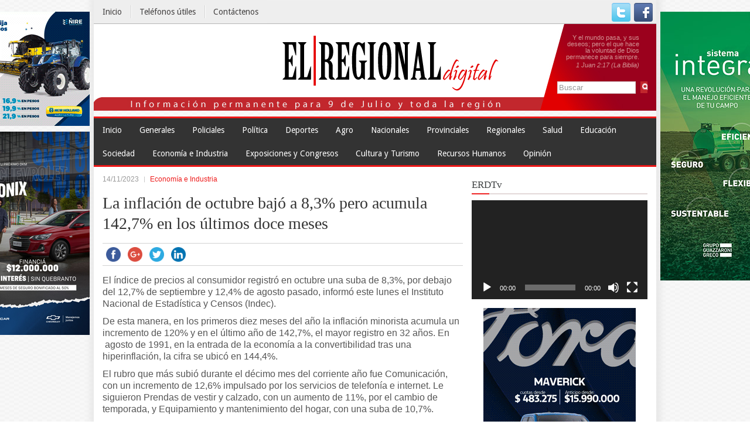

--- FILE ---
content_type: text/html; charset=UTF-8
request_url: https://elregionaldigital.com.ar/la-inflacion-de-octubre-bajo-a-83-pero-acumula-1427-en-los-ultimos-doce-meses/
body_size: 13322
content:
<!DOCTYPE html>
<html xmlns="http://www.w3.org/1999/xhtml" lang="es" prefix="og: http://ogp.me/ns#">
<head profile="http://gmpg.org/xfn/11">

<script type="text/javascript">

  var _gaq = _gaq || [];
  _gaq.push(['_setAccount', 'UA-49854267-1']);
  _gaq.push(['_trackPageview']);

  (function() {
    var ga = document.createElement('script'); ga.type = 'text/javascript'; ga.async = true;
    ga.src = ('https:' == document.location.protocol ? 'https://ssl' : 'http://www') + '.google-analytics.com/ga.js';
    var s = document.getElementsByTagName('script')[0]; s.parentNode.insertBefore(ga, s);
  })();

</script>


<script
        src="https://code.jquery.com/jquery-1.12.4.min.js"
        integrity="sha256-ZosEbRLbNQzLpnKIkEdrPv7lOy9C27hHQ+Xp8a4MxAQ="
        crossorigin="anonymous"></script>

<script src="http://elregionaldigital.com.ar/wp-content/themes/diariodgtl/js/publis_mail.js" type="text/javascript"></script>
    <script src="http://elregionaldigital.com.ar/wp-content/themes/diariodgtl/js/jquery.validate.js" type="text/javascript"></script>
    <script src="http://elregionaldigital.com.ar/wp-content/themes/diariodgtl/js/validate_form.js" type="text/javascript"></script>







<meta http-equiv="Content-Type" content="text/html; charset=UTF-8" />
<!--<title></title>-->


<meta property="og:description" content="Información Permanente para 9 de Julio y toda la Región"/>


<meta name="viewport" content="width=device-width, initial-scale=1.0"/>
<link rel="stylesheet" href="https://elregionaldigital.com.ar/wp-content/themes/diariodgtl/lib/css/reset.css" type="text/css" media="screen, projection" />
<link rel="stylesheet" href="https://elregionaldigital.com.ar/wp-content/themes/diariodgtl/lib/css/defaults.css" type="text/css" media="screen, projection" />
<link href='http://fonts.googleapis.com/css?family=Droid+Sans:400,700' rel='stylesheet' type='text/css'/>
<script type='text/javascript' src='http://elregionaldigital.com.ar/wp-content/themes/diariodgtl/lib/js/crawler.js?ver=3.8.1'></script>
<!--[if lt IE 8]><link rel="stylesheet" href="https://elregionaldigital.com.ar/wp-content/themes/diariodgtl/lib/css/ie.css" type="text/css" media="screen, projection" /><![endif]-->





<link rel="stylesheet" href="https://elregionaldigital.com.ar/wp-content/themes/diariodgtl/style.css" type="text/css" media="screen, projection" />


<title>La inflación de octubre bajó a 8,3% pero acumula 142,7% en los últimos doce meses &#8211; El Regional Digital</title>
<link rel='dns-prefetch' href='//ws.sharethis.com' />
<link rel='dns-prefetch' href='//fonts.googleapis.com' />
<link rel='dns-prefetch' href='//s.w.org' />
<link rel="alternate" type="application/rss+xml" title="El Regional Digital &raquo; La inflación de octubre bajó a 8,3% pero acumula 142,7% en los últimos doce meses RSS de los comentarios" href="https://elregionaldigital.com.ar/la-inflacion-de-octubre-bajo-a-83-pero-acumula-1427-en-los-ultimos-doce-meses/feed/" />
		<script type="text/javascript">
			window._wpemojiSettings = {"baseUrl":"https:\/\/s.w.org\/images\/core\/emoji\/11\/72x72\/","ext":".png","svgUrl":"https:\/\/s.w.org\/images\/core\/emoji\/11\/svg\/","svgExt":".svg","source":{"concatemoji":"https:\/\/elregionaldigital.com.ar\/wp-includes\/js\/wp-emoji-release.min.js?ver=4.9.26"}};
			!function(e,a,t){var n,r,o,i=a.createElement("canvas"),p=i.getContext&&i.getContext("2d");function s(e,t){var a=String.fromCharCode;p.clearRect(0,0,i.width,i.height),p.fillText(a.apply(this,e),0,0);e=i.toDataURL();return p.clearRect(0,0,i.width,i.height),p.fillText(a.apply(this,t),0,0),e===i.toDataURL()}function c(e){var t=a.createElement("script");t.src=e,t.defer=t.type="text/javascript",a.getElementsByTagName("head")[0].appendChild(t)}for(o=Array("flag","emoji"),t.supports={everything:!0,everythingExceptFlag:!0},r=0;r<o.length;r++)t.supports[o[r]]=function(e){if(!p||!p.fillText)return!1;switch(p.textBaseline="top",p.font="600 32px Arial",e){case"flag":return s([55356,56826,55356,56819],[55356,56826,8203,55356,56819])?!1:!s([55356,57332,56128,56423,56128,56418,56128,56421,56128,56430,56128,56423,56128,56447],[55356,57332,8203,56128,56423,8203,56128,56418,8203,56128,56421,8203,56128,56430,8203,56128,56423,8203,56128,56447]);case"emoji":return!s([55358,56760,9792,65039],[55358,56760,8203,9792,65039])}return!1}(o[r]),t.supports.everything=t.supports.everything&&t.supports[o[r]],"flag"!==o[r]&&(t.supports.everythingExceptFlag=t.supports.everythingExceptFlag&&t.supports[o[r]]);t.supports.everythingExceptFlag=t.supports.everythingExceptFlag&&!t.supports.flag,t.DOMReady=!1,t.readyCallback=function(){t.DOMReady=!0},t.supports.everything||(n=function(){t.readyCallback()},a.addEventListener?(a.addEventListener("DOMContentLoaded",n,!1),e.addEventListener("load",n,!1)):(e.attachEvent("onload",n),a.attachEvent("onreadystatechange",function(){"complete"===a.readyState&&t.readyCallback()})),(n=t.source||{}).concatemoji?c(n.concatemoji):n.wpemoji&&n.twemoji&&(c(n.twemoji),c(n.wpemoji)))}(window,document,window._wpemojiSettings);
		</script>
		<style type="text/css">
img.wp-smiley,
img.emoji {
	display: inline !important;
	border: none !important;
	box-shadow: none !important;
	height: 1em !important;
	width: 1em !important;
	margin: 0 .07em !important;
	vertical-align: -0.1em !important;
	background: none !important;
	padding: 0 !important;
}
</style>
<link rel='stylesheet' id='contact-form-7-css'  href='https://elregionaldigital.com.ar/wp-content/plugins/contact-form-7/includes/css/styles.css?ver=4.8' type='text/css' media='all' />
<link rel='stylesheet' id='ssbaFont-css'  href='//fonts.googleapis.com/css?family=Indie+Flower&#038;ver=4.9.26' type='text/css' media='all' />
<link rel='stylesheet' id='wp-pagenavi-css'  href='https://elregionaldigital.com.ar/wp-content/themes/diariodgtl/pagenavi-css.css?ver=2.70' type='text/css' media='all' />
<script type='text/javascript' src='https://elregionaldigital.com.ar/wp-includes/js/jquery/jquery.js?ver=1.12.4'></script>
<script type='text/javascript' src='https://elregionaldigital.com.ar/wp-includes/js/jquery/jquery-migrate.min.js?ver=1.4.1'></script>
<script id='st_insights_js' type='text/javascript' src='https://ws.sharethis.com/button/st_insights.js?publisher=4d48b7c5-0ae3-43d4-bfbe-3ff8c17a8ae6&#038;product=simpleshare'></script>
<script type='text/javascript' src='http://elregionaldigital.com.ar/wp-content/plugins/useful-banner-manager/scripts.js?ver=4.9.26'></script>
<script type='text/javascript' src='https://elregionaldigital.com.ar/wp-content/themes/diariodgtl/lib/js/superfish.js?ver=4.9.26'></script>
<script type='text/javascript' src='https://elregionaldigital.com.ar/wp-content/themes/diariodgtl/lib/js/jquery.mobilemenu.js?ver=4.9.26'></script>
<link rel='https://api.w.org/' href='https://elregionaldigital.com.ar/wp-json/' />
<link rel="EditURI" type="application/rsd+xml" title="RSD" href="https://elregionaldigital.com.ar/xmlrpc.php?rsd" />
<link rel="wlwmanifest" type="application/wlwmanifest+xml" href="https://elregionaldigital.com.ar/wp-includes/wlwmanifest.xml" /> 
<link rel='prev' title='Diabetes: el PRODIABA beneficia a más de 78 mil personas en la provincia de Buenos Aires' href='https://elregionaldigital.com.ar/diabetes-el-prodiaba-beneficia-a-mas-de-78-mil-personas-en-la-provincia-de-buenos-aires/' />
<link rel='next' title='Por qué hay que abrochar los cinturones de seguridad de atrás en el auto, aunque no viaje nadie' href='https://elregionaldigital.com.ar/por-que-hay-que-abrochar-los-cinturones-de-seguridad-de-atras-en-el-auto-aunque-no-viaje-nadie/' />

<link rel="canonical" href="https://elregionaldigital.com.ar/la-inflacion-de-octubre-bajo-a-83-pero-acumula-1427-en-los-ultimos-doce-meses/" />
<link rel='shortlink' href='https://elregionaldigital.com.ar/?p=145206' />
<link rel="alternate" type="application/json+oembed" href="https://elregionaldigital.com.ar/wp-json/oembed/1.0/embed?url=https%3A%2F%2Felregionaldigital.com.ar%2Fla-inflacion-de-octubre-bajo-a-83-pero-acumula-1427-en-los-ultimos-doce-meses%2F" />
<link rel="alternate" type="text/xml+oembed" href="https://elregionaldigital.com.ar/wp-json/oembed/1.0/embed?url=https%3A%2F%2Felregionaldigital.com.ar%2Fla-inflacion-de-octubre-bajo-a-83-pero-acumula-1427-en-los-ultimos-doce-meses%2F&#038;format=xml" />
  
  <div id="fb-root"></div>
  
	<script>(function(d, s, id) {
  		var js, fjs = d.getElementsByTagName(s)[0];
  		if (d.getElementById(id)) return;
  		js = d.createElement(s); js.id = id;
  		js.src = "//connect.facebook.net/es_ES/sdk.js#xfbml=1&appId=150278208448155&version=v2.0";
  		fjs.parentNode.insertBefore(js, fjs);
	}(document, 'script', 'facebook-jssdk'));</script>
    
    <style>
	#fbcomments, .fb-comments, .fb-comments iframe[style], .fb-comments span {
		width: 100% !important;
	}
	</style>
<script>(function(d, s, id){
                 var js, fjs = d.getElementsByTagName(s)[0];
                 if (d.getElementById(id)) {return;}
                 js = d.createElement(s); js.id = id;
                 js.src = "//connect.facebook.net/en_US/sdk.js#xfbml=1&version=v2.6";
                 fjs.parentNode.insertBefore(js, fjs);
               }(document, 'script', 'facebook-jssdk'));</script><style type="text/css">	.ssba {
									
									
									
									
								}
								.ssba img
								{
									width: 25px !important;
									padding: 6px;
									border:  0;
									box-shadow: none !important;
									display: inline !important;
									vertical-align: middle;
								}
								.ssba, .ssba a
								{
									text-decoration:none;
									border:0;
									background: none;
									font-family: Indie Flower;
									font-size: 	20px;
									
									font-weight: bold;
								}
								</style><link rel="shortcut icon" href="http://elregionaldigital.com.ar/wp-content/themes/diariodgtl/images/favicon.png" type="image/x-icon" />
<link rel="alternate" type="application/rss+xml" title="El Regional Digital RSS Feed" href="https://elregionaldigital.com.ar/feed/" />
<link rel="pingback" href="https://elregionaldigital.com.ar/xmlrpc.php" />

<!-- WordPress Facebook Open Graph protocol plugin (WPFBOGP v2.0.13) http://rynoweb.com/wordpress-plugins/ -->
<meta property="fb:admins" content="866516630087924"/>
<meta property="fb:app_id" content="866516630087924"/>
<meta property="og:url" content="https://elregionaldigital.com.ar/la-inflacion-de-octubre-bajo-a-83-pero-acumula-1427-en-los-ultimos-doce-meses/"/>
<meta property="og:title" content="La inflación de octubre bajó a 8,3% pero acumula 142,7% en los últimos doce meses"/>
<meta property="og:site_name" content="El Regional Digital"/>
<meta property="og:description" content="El índice de precios al consumidor registró en octubre una suba de 8,3%, por debajo del 12,7% de septiembre y 12,4% de agosto pasado, informó este lunes el I"/>
<meta property="og:type" content="article"/>
<meta property="og:image" content="https://elregionaldigital.com.ar/wp-content/uploads/2023/04/gondola-alimentos-comercio.jpg"/>
<meta property="og:image" content="https://dib.com.ar/wp-content/uploads/2023/11/inflacion-octubre-1024x587.jpeg"/>
<meta property="og:locale" content="es_es"/>
<!-- // end wpfbogp -->

<style>


	div#yop-poll-question-container-22_yp64c2acf285de4-12 div.yop-poll-question-22_yp64c2acf285de4 {

		font-size: 18px !important;
		font-weight: bold !important;
	}

	div#yop-poll-answers-22_yp64c2acf285de4-12 li.yop-poll-li-answer-22_yp64c2acf285de4 {

		font-size: 16px !important;
	}

#emergente {
    
    width: 100%;
    height: 5000px;
    
    background-color: rgba(255, 255, 255, 0.8);
    position: absolute;
    top:0px;
    left: 0px;
    right: 0px;
    bottom: 0px;
    z-index: 1000;


}

#emergente #contenido_emergente {
    max-width: 600px;

    background-color: white;
    border: 5px solid #A82014;
    border-radius: 10px;
    margin: auto;
    margin-top: 10%;
    padding: 20px;
}

.mostrar {
    visibility: visible;
}

.oculto {
    visibility: hidden;
}

#popup_emergente_lateral {
    
    width: 100%;
    height: 4000px;
    
    background-color: rgba(255, 255, 255, 0.8);
    position: absolute;
    top:0px;
    left: 0px;
    right: 0px;
    bottom: 0px;
    z-index: 1000;


}

#popup_emergente_lateral #contenido_emergente_lateral {
    width: 600px;

    background-color: white;
    border: 5px solid #A82014;
    border-radius: 10px;
    margin: auto;
    margin-top: 5%;
    padding: 20px;
}

#imagen_emergente_lateral {
    cursor: pointer;
}


/*INICIA PUBLICIDAD CON ENVIO DE MAIL*/
      

      #publi_elsauce {
        cursor: pointer;
      }

        #form_elsauce {
            visibility: hidden;
            position: fixed;
              width: 100%;
              height: 100%;
              background-color: rgba(0,0,0,0.8);
              left: 0;
              top: 0;
              z-index: 1000;
              
            
        }

        #caja_form_elsauce {
                width: 300px;

            position: absolute;
              left: 50%;
              top: 50%;
              transform: translate(-50%, -50%);
              -webkit-transform: translate(-50%, -50%); 
              background-color: white;
              padding: 20px;

        }



        #publi_roca {
        cursor: pointer;
      }

        #form_roca {
            visibility: hidden;
            position: fixed;
              width: 100%;
              height: 100%;
              background-color: rgba(0,0,0,0.8);
              left: 0;
              top: 0;
              z-index: 1000;
              
            
        }

        #caja_form_roca {
                width: 300px;

            position: absolute;
              left: 50%;
              top: 50%;
              transform: translate(-50%, -50%);
              -webkit-transform: translate(-50%, -50%); 
              background-color: white;
              padding: 20px;

        }



        p#cerrar {
            text-align: right;

        }


        


        .popup_publi_mail input[type="text"] {

      	     width: 100%;
      	     padding: 10px;
      	     
      	}

      	.popup_publi_mail input[type="submit"] {

      		background-color: green;
      		color: white;
      		border: none;
          margin-top: 20px;
          width:100%;
          padding: 10px;
      	}

        .popup_publi_mail label {
          display: block;
          margin-top: 20px;
        }

        .error_publi_mail {
          color: red;
          margin-top: 2px !important;
        }


      /*FINALIZA PUBLICIDAD CON ENVIO DE MAIL*/


      @media print{
 		 .oculto-impresion, .oculto-impresion *, #sidebar-primary, #search, .menu-primary-container, .menu-primary-responsive-container, .menu-secondary-container, .menu-secondary-responsive-container, .face_comments, .fb-comments, #footer-widgets, .header-right, .ssba, #top-social-profiles, #datos_tiempo{
    		display: none !important;
  			}
		}


</style>


</head>

<body class="post-template-default single single-post postid-145206 single-format-standard">



    

    

<!--<div class="banner_ads_900x80">
<img  src="http://elregionaldigital.com.ar/wp-content/themes/diariodgtl/images/banner_ads_900x80.jpg" />
</div>-->



<!--INICIA DIV DE PUBLICIDAD CON ENVIO DE MAIL-->
      <div id="form_elsauce" class="popup_publi_mail">

        <div id="caja_form_elsauce">
          <p id="cerrar"><img src="http://elregionaldigital.com.ar/wp-content/themes/diariodgtl/images/cerrar.png" alt="Cerrar"/></p>
          <p style="font-size: 18px; font-style: italic; font-weight: bold; text-align: center;">Contáctese con EL SAUCE</p>
          <div id="ok"></div>
          <form method="post" id="formid">
            
            <label for="nombre">Nombre</label>
            <input type="text" name="nombre" id="nombre"/>
            <label for="email">Email</label>
            <input type="text" name="email" id="email"/>
            <label for="mensaje">Mensaje</label>
            <input type="text" name="mensaje" id="mensaje"/>
            <input type="submit" name="form_elsauce" value="Enviar"/>
          </form>
        </div>
      </div>
<!--CIERRA DIV DE PUBLICIDAD CON ENVIO DE MAIL-->



<!--INICIA DIV DE PUBLICIDAD CON ENVIO DE MAIL-->
      <div id="form_roca" class="popup_publi_mail">

        <div id="caja_form_roca">
          <p id="cerrar"><img src="http://elregionaldigital.com.ar/wp-content/themes/diariodgtl/images/cerrar.png" alt="Cerrar"/></p>
          <p style="font-size: 18px; font-style: italic; font-weight: bold; text-align: center;">Contáctese con CASILLAS ROCA</p>
          <div id="ok_roca"></div>
          <form method="post" id="formid_roca">
            
            <label for="nombre_roca">Nombre</label>
            <div class="caja_para_input">
            <input type="text" name="nombre_roca" id="nombre_roca"/>
          </div>
            <label for="email_roca">Email</label>
            <input type="text" name="email_roca" id="email_roca"/>
            <label for="mensaje_roca">Mensaje</label>
            <input type="text" name="mensaje_roca" id="mensaje_roca"/>
            <input type="submit" name="form_roca" value="Enviar"/>
          </form>
        </div>
      </div>
<!--CIERRA DIV DE PUBLICIDAD CON ENVIO DE MAIL-->





<div id="container">

    <div class="clearfix">
        			<div class="menu-primary-container"><ul id="menu-menu-superior" class="menus menu-primary"><li id="menu-item-28" class="menu-item menu-item-type-custom menu-item-object-custom menu-item-home menu-item-28"><a href="http://elregionaldigital.com.ar/">Inicio</a></li>
<li id="menu-item-31" class="menu-item menu-item-type-post_type menu-item-object-page menu-item-31"><a href="https://elregionaldigital.com.ar/telefonos-utiles/">Teléfonos útiles</a></li>
<li id="menu-item-29" class="menu-item menu-item-type-post_type menu-item-object-page menu-item-29"><a href="https://elregionaldigital.com.ar/contactenos/">Contáctenos</a></li>
</ul></div>              <!--.primary menu--> 	
                
        <div id="top-social-profiles">
                        <ul class="widget-container"><li class="social-profiles-widget">
            <a href="http://twitter.com/elregionaldgtl" target="_blank"><img title="Twitter" alt="Twitter" src="http://elregionaldigital.com.ar/wp-content/themes/diariodgtl/images/social-profiles/twitter.png" /></a><a href="http://facebook.com/elregionaldgtl" target="_blank"><img title="Facebook" alt="Facebook" src="http://elregionaldigital.com.ar/wp-content/themes/diariodgtl/images/social-profiles/facebook.png" /></a>            </li></ul>
                    </div>
    </div>
    

    <div id="header">
    
    	<div id="datos_tiempo">	
				<!-- www.TuTiempo.net - Ancho:257px - Alto:50px -->
	<div id="TT_vhj11EEkEhj9dcQALASjjDjjj9aALE12rd1tkcyoq1z"><a href="http://www.tutiempo.net">El Tiempo</a></div>
	<script type="text/javascript" src="http://www.tutiempo.net/widget/eltiempo_vhj11EEkEhj9dcQALASjjDjjj9aALE12rd1tkcyoq1z"></script>
	</div>
	
    
        <div class="logo">

            

         
            <a href="https://elregionaldigital.com.ar"><img src="http://elregionaldigital.com.ar/wp-content/uploads/2016/01/logo_elregional4.png" alt="El Regional Digital" title="El Regional Digital" /></a>
         
        </div><!-- .logo -->

	

        <div class="header-right"> 
		
		<!--<div class="banner_ads_170x95">
		<img  src="http://elregionaldigital.com.ar/wp-content/themes/diariodgtl/images/banner_ads_170x95.jpg" />
		</div>-->
	
	<div id="para_meditar_de_dia_y_de_noche">
		<div id="contenedor_texto_para_meditar">
		<p id="texto_para_meditar"> Y el mundo pasa, y sus deseos; pero el que hace la voluntad de Dios permanece para siempre.</p>
		<p id="pasaje_para_meditar"><em> 1 Juan 2:17 (La Biblia) </em></p>
		</div>
	   </div>	
	
	
           <!-- <a href="http://fthemes.com" target="_blank"><img src="http://fthemes.com/wp-content/pro/b2.gif" alt="Free WordPress Themes" title="Free WordPress Themes" /></a> -->
		   
	<div class="contenedor_busca_header">
		<!-- #search -->
		 
		<div id="search" class="busca_header" title="Type and hit enter">
			<form method="get" id="searchform" action="https://elregionaldigital.com.ar/"> 
				<input type="text" value="Buscar" 
					name="s" id="s"  onblur="if (this.value == '')  {this.value = 'Buscar';}"  
					onfocus="if (this.value == 'Buscar') {this.value = '';}" 
				/>
				<input type="submit" value=""/>
			</form>
		</div><!-- #search -->
		</div>
		
        </div><!-- .header-right -->
        
    </div><!-- #header -->
    
            <div class="clearfix">
            			<div class="menu-secondary-container"><ul id="menu-menu-principal" class="menus menu-secondary"><li id="menu-item-32" class="menu-item menu-item-type-custom menu-item-object-custom menu-item-home menu-item-32"><a href="http://elregionaldigital.com.ar">Inicio</a></li>
<li id="menu-item-11" class="menu-item menu-item-type-taxonomy menu-item-object-category menu-item-11"><a href="https://elregionaldigital.com.ar/category/generales/">Generales</a></li>
<li id="menu-item-14" class="menu-item menu-item-type-taxonomy menu-item-object-category menu-item-14"><a href="https://elregionaldigital.com.ar/category/policiales/">Policiales</a></li>
<li id="menu-item-15" class="menu-item menu-item-type-taxonomy menu-item-object-category menu-item-15"><a href="https://elregionaldigital.com.ar/category/politica/">Política</a></li>
<li id="menu-item-8" class="menu-item menu-item-type-taxonomy menu-item-object-category menu-item-8"><a href="https://elregionaldigital.com.ar/category/deportes/">Deportes</a></li>
<li id="menu-item-6" class="menu-item menu-item-type-taxonomy menu-item-object-category menu-item-6"><a href="https://elregionaldigital.com.ar/category/agro/">Agro</a></li>
<li id="menu-item-12" class="menu-item menu-item-type-taxonomy menu-item-object-category menu-item-12"><a href="https://elregionaldigital.com.ar/category/nacionales/">Nacionales</a></li>
<li id="menu-item-16" class="menu-item menu-item-type-taxonomy menu-item-object-category menu-item-16"><a href="https://elregionaldigital.com.ar/category/provinciales/">Provinciales</a></li>
<li id="menu-item-17" class="menu-item menu-item-type-taxonomy menu-item-object-category menu-item-17"><a href="https://elregionaldigital.com.ar/category/regionales/">Regionales</a></li>
<li id="menu-item-18" class="menu-item menu-item-type-taxonomy menu-item-object-category menu-item-18"><a href="https://elregionaldigital.com.ar/category/salud/">Salud</a></li>
<li id="menu-item-10" class="menu-item menu-item-type-taxonomy menu-item-object-category menu-item-10"><a href="https://elregionaldigital.com.ar/category/educacion/">Educación</a></li>
<li id="menu-item-96" class="menu-item menu-item-type-taxonomy menu-item-object-category menu-item-96"><a href="https://elregionaldigital.com.ar/category/sociedad/">Sociedad</a></li>
<li id="menu-item-9" class="menu-item menu-item-type-taxonomy menu-item-object-category current-post-ancestor current-menu-parent current-post-parent menu-item-9"><a href="https://elregionaldigital.com.ar/category/economia-e-industria/">Economía e Industria</a></li>
<li id="menu-item-24338" class="menu-item menu-item-type-taxonomy menu-item-object-category menu-item-24338"><a href="https://elregionaldigital.com.ar/category/exposiciones-y-congresos/">Exposiciones y Congresos</a></li>
<li id="menu-item-24337" class="menu-item menu-item-type-taxonomy menu-item-object-category menu-item-24337"><a href="https://elregionaldigital.com.ar/category/cultura-y-turismo/">Cultura y Turismo</a></li>
<li id="menu-item-24339" class="menu-item menu-item-type-taxonomy menu-item-object-category menu-item-24339"><a href="https://elregionaldigital.com.ar/category/recursos-humanos/">Recursos Humanos</a></li>
<li id="menu-item-13" class="menu-item menu-item-type-taxonomy menu-item-object-category menu-item-13"><a href="https://elregionaldigital.com.ar/category/opinion/">Opinión</a></li>
</ul></div>              <!--.secondary menu--> 	
                </div>
    
    <div id="main">
    
            
        <div id="content">
            
                    
            



    
	
    	
	
		
    <div class="post post-single clearfix post-145206 type-post status-publish format-standard has-post-thumbnail hentry category-economia-e-industria" id="post-145206">
    
        <div class="postmeta-primary">
    
            <span class="meta_date">14/11/2023</span>
             <span class="meta_categories">
		   
		   <a href="https://elregionaldigital.com.ar/category/economia-e-industria/" title="Noticias de Economía e Industria">Economía e Industria</a>		   
		   
		   
		   
		   
		   
		   		   </span>
    
                 <!--  <span class="meta_comments"></span> -->
			 		
					 
        </div>
		<h4 class="secondary_title"></h4>
        
        <h2 class="title">La inflación de octubre bajó a 8,3% pero acumula 142,7% en los últimos doce meses</h2>
		<h3 class="subtitulo">  </h3>
		
		
        
       <div class="entry clearfix">
         
          <!--  <img width="300" height="173" src="https://elregionaldigital.com.ar/wp-content/uploads/2023/04/gondola-alimentos-comercio.jpg" class="alignleft featured_image wp-post-image" alt="" srcset="https://elregionaldigital.com.ar/wp-content/uploads/2023/04/gondola-alimentos-comercio.jpg 881w, https://elregionaldigital.com.ar/wp-content/uploads/2023/04/gondola-alimentos-comercio-280x161.jpg 280w, https://elregionaldigital.com.ar/wp-content/uploads/2023/04/gondola-alimentos-comercio-768x442.jpg 768w" sizes="(max-width: 300px) 100vw, 300px" />         -->   

         

        
		   
            <!-- Simple Share Buttons Adder (6.3.6) simplesharebuttons.com --><div class="ssba ssba-wrap"><div style="text-align:left"><a data-site="" class="ssba_facebook_share" href="http://www.facebook.com/sharer.php?u=https://elregionaldigital.com.ar/la-inflacion-de-octubre-bajo-a-83-pero-acumula-1427-en-los-ultimos-doce-meses/"  target="_blank" ><img src="https://elregionaldigital.com.ar/wp-content/plugins/simple-share-buttons-adder/buttons/somacro/facebook.png" title="Facebook" class="ssba ssba-img" alt="Share on Facebook" /></a><a data-site="" class="ssba_google_share" href="https://plus.google.com/share?url=https://elregionaldigital.com.ar/la-inflacion-de-octubre-bajo-a-83-pero-acumula-1427-en-los-ultimos-doce-meses/"  target="_blank" ><img src="https://elregionaldigital.com.ar/wp-content/plugins/simple-share-buttons-adder/buttons/somacro/google.png" title="Google+" class="ssba ssba-img" alt="Share on Google+" /></a><a data-site="" class="ssba_twitter_share" href="http://twitter.com/share?url=https://elregionaldigital.com.ar/la-inflacion-de-octubre-bajo-a-83-pero-acumula-1427-en-los-ultimos-doce-meses/&amp;text=La+inflaci%C3%B3n+de+octubre+baj%C3%B3+a+8%2C3%25+pero+acumula+142%2C7%25+en+los+%C3%BAltimos+doce+meses+"  target="_blank" ><img src="https://elregionaldigital.com.ar/wp-content/plugins/simple-share-buttons-adder/buttons/somacro/twitter.png" title="Twitter" class="ssba ssba-img" alt="Tweet about this on Twitter" /></a><a data-site="linkedin" class="ssba_linkedin_share ssba_share_link" href="http://www.linkedin.com/shareArticle?mini=true&amp;url=https://elregionaldigital.com.ar/la-inflacion-de-octubre-bajo-a-83-pero-acumula-1427-en-los-ultimos-doce-meses/"  target="_blank" ><img src="https://elregionaldigital.com.ar/wp-content/plugins/simple-share-buttons-adder/buttons/somacro/linkedin.png" title="LinkedIn" class="ssba ssba-img" alt="Share on LinkedIn" /></a></div></div><p>El índice de precios al consumidor registró en octubre una suba de 8,3%, por debajo del 12,7% de septiembre y 12,4% de agosto pasado, informó este lunes el Instituto Nacional de Estadística y Censos (Indec).</p>
<p>De esta manera, en los primeros diez meses del año la inflación minorista acumula un incremento de 120% y en el último año de 142,7%, el mayor registro en 32 años. En  agosto de 1991, en la entrada de la economía a la convertibilidad tras una hiperinflación, la cifra se ubicó en 144,4%.</p>
<p>El rubro que más subió durante el décimo mes del corriente año fue Comunicación, con un incremento de 12,6% impulsado por los servicios de telefonía e internet. Le siguieron Prendas de vestir y calzado, con un aumento de 11%, por el cambio de temporada, y Equipamiento y mantenimiento del hogar, con una suba de 10,7%.</p>
<p>No obstante, la división con mayor incidencia en todas las regiones en la suba del IPC fue Alimentos y bebidas no alcohólicas, con un incremento de 7,7%. Al interior de este último rubro se destacó la suba en Carnes y derivados, Pan y cereales, y Leche, productos lácteos y huevos.</p>
<p>En el rubro alimentos los productos que más subieron fueron la lechuga, 40,7%, seguido por el tomate redondo, 24,5%; arroz blanco, 35,6%; fideos secos, 32,1%; limón, 23,8%; sal fina, 16,4%; azúcar, 15,7%; arvejas secas, 14,7%; galletitas dulces, 10,3%; pollo entero, 10,8%; asado, 8,8%; y queso cremoso, 7,4%, entre otros incrementos.</p>
<p>También anotaron subas productos de limpieza y para el hogar: 12,9% en detergentes líquidos; 12% en lavandinas; 11% en algodón; y 8,4% en los desodorantes. En tanto, los precios de las bebidas alcohólicas aumentaron 11,9%, mientras los cigarrillos subieron 8,6%.</p>
<figure class="wp-block-image size-large"><a class="td-modal-image" href="https://dib.com.ar/wp-content/uploads/2023/11/inflacion-octubre-1024x587.jpeg"><img class="wp-image-281860 td-animation-stack-type0-2" src="https://dib.com.ar/wp-content/uploads/2023/11/inflacion-octubre-1024x587.jpeg" sizes="(max-width: 1024px) 100vw, 1024px" srcset="https://dib.com.ar/wp-content/uploads/2023/11/inflacion-octubre-1024x587.jpeg 1024w, https://dib.com.ar/wp-content/uploads/2023/11/inflacion-octubre-300x172.jpeg 300w, https://dib.com.ar/wp-content/uploads/2023/11/inflacion-octubre-768x440.jpeg 768w, https://dib.com.ar/wp-content/uploads/2023/11/inflacion-octubre-1536x881.jpeg 1536w, https://dib.com.ar/wp-content/uploads/2023/11/inflacion-octubre-500x287.jpeg 500w, https://dib.com.ar/wp-content/uploads/2023/11/inflacion-octubre-800x459.jpeg 800w, https://dib.com.ar/wp-content/uploads/2023/11/inflacion-octubre-1280x734.jpeg 1280w, https://dib.com.ar/wp-content/uploads/2023/11/inflacion-octubre-696x399.jpeg 696w, https://dib.com.ar/wp-content/uploads/2023/11/inflacion-octubre-1068x612.jpeg 1068w, https://dib.com.ar/wp-content/uploads/2023/11/inflacion-octubre-733x420.jpeg 733w, https://dib.com.ar/wp-content/uploads/2023/11/inflacion-octubre.jpeg 1800w" alt="" width="1024" height="587" /></a></figure>
<p>La suba de los precios fue mayor en el Gran Buenos Aires que en el promedio. El nivel general en la zona más pobre del país fue de 8,6%, mientras que los alimentos avanzaron en esa región un punto más que en el agregado (8,7%).</p>
<p>De cara al mes en curso, en la primera semana de noviembre la inflación fue del 2,3%, según el índice dado a conocer el Ministerio de Economía el viernes pasado, en base a datos informados por el secretario de Política Económica, Gabriel Rubinstein.</p>
<p>Luego de que el Indec divulgara el IPC de septiembre pasado, el Banco Central aumentó las tasas de interés 1500 puntos básicos, de 118% a 133% nominal anual (TNA). Esto implicó que, si un ahorrista decidía renovar el plazo fijo mes a mes con el capital inicial más los intereses ganados, se hablaba de una tasa efectiva anual del 254,8% (TEA). Es probable que, pese a la leve desaceleración, la entidad que dirige Pesce no haga cambios en sus tasas de referencia</p>
     
        </div>
        
         
        
    
    </div><!-- Post ID 145206 -->
    
       

   <div style="margin: 30px 0px 30px 0px"><h1><p class="face_comments">Deja un comentario</p></h1></div>
            
   <div class="fb-comments" data-href="http://elregionaldigital.com.ar/la-inflacion-de-octubre-bajo-a-83-pero-acumula-1427-en-los-ultimos-doce-meses/" data-num-posts="5" data-colorscheme="light" data-width="100%"></div>
   
   <script>FB.XFBML.parse();</script>
  	<!--    
             <p></p>
        
            <div id="comments">
            
            <h3 id="comments-title"></h3>
            
            <ol class="commentlist">
                          </ol>
            
                            <div class="navigation clearfix">
                    <div class="alignleft"></div>
                    <div class="alignright"></div>
                </div><!-- .navigation .clearfix 
                        
        </div><!-- #comments 
       -->
                
                    
        </div><!-- #content -->
    
        
<div id="sidebar-primary">

   
   
	
		
	<ul class="widget-container"><li id="media_video-4" class="widget widget_media_video"><h3 class="widgettitle">ERDTv</h3><div style="width:100%;" class="wp-video"><!--[if lt IE 9]><script>document.createElement('video');</script><![endif]-->
<video class="wp-video-shortcode" id="video-145206-1" preload="metadata" controls="controls"><source type="video/youtube" src="https://youtu.be/d5dNO21vidg?_=1" /><a href="https://youtu.be/d5dNO21vidg">https://youtu.be/d5dNO21vidg</a></video></div></li></ul><ul class="widget-container"><li id="ubm-banners-3" class="widget ubm_widget">        <div class="ubm_banner publicidad">
                        <a href="https://www.forcam.com.ar/" target="_blank" rel="dofollow">
                    	<img src="http://elregionaldigital.com.ar/wp-content/uploads/useful_banner_manager_banners/214-forcam925.gif" width="260" height="462" alt="" />
                            </a>
                    </div>
                <div class="ubm_banner publicidad">
                        <a href="http://www.silvera.com.ar/" target="_blank" rel="dofollow">
                    	<img src="http://elregionaldigital.com.ar/wp-content/uploads/useful_banner_manager_banners/29-banner-surrey (2).png" width="260" height="260" alt="" />
                            </a>
                    </div>
                <div class="ubm_banner publicidad">
                	<img src="http://elregionaldigital.com.ar/wp-content/uploads/useful_banner_manager_banners/226-Ads_Novonesis_300x400px.gif" width="260" height="348" alt="" />
                    </div>
                <div class="ubm_banner publicidad">
                        <a href="https://nutralmix.com.ar/" target="_blank" rel="dofollow">
                    	<img src="http://elregionaldigital.com.ar/wp-content/uploads/useful_banner_manager_banners/129-nutralmix.jpg" width="260" height="374" alt="" />
                            </a>
                    </div>
                <div class="ubm_banner publicidad">
                        <a href="http://www.mde9.com.ar" target="_blank" rel="dofollow">
                    	<img src="http://elregionaldigital.com.ar/wp-content/uploads/useful_banner_manager_banners/132-mde9_.jpg" width="260" height="473" alt="" />
                            </a>
                    </div>
                <div class="ubm_banner publicidad">
                	<img src="http://elregionaldigital.com.ar/wp-content/uploads/useful_banner_manager_banners/127-buldain_publi260.gif" width="260" height="146" alt="" />
                    </div>
                <div class="ubm_banner publicidad">
                        <a href="https://www.suprasemillas.com.ar/" target="_blank" rel="dofollow">
                    	<img src="http://elregionaldigital.com.ar/wp-content/uploads/useful_banner_manager_banners/224-supra.gif" width="260" height="325" alt="" />
                            </a>
                    </div>
                <div class="ubm_banner publicidad">
                        <a href="http://www.pillmayquen.com.ar/" target="_blank" rel="dofollow">
                    	<img src="http://elregionaldigital.com.ar/wp-content/uploads/useful_banner_manager_banners/6-pillmayquen2020.jpg" width="260" height="156" alt="" />
                            </a>
                    </div>
                <div class="ubm_banner publicidad">
                        <a href="https://indecar-agro.com.ar/ES/" target="_blank" rel="dofollow">
                    	<img src="http://elregionaldigital.com.ar/wp-content/uploads/useful_banner_manager_banners/228-Indecar_2025.jpg" alt="" />
                            </a>
                    </div>
                <div class="ubm_banner publicidad">
                        <a href="https://www.facebook.com/Leo-Jaconis-Serv-Ganaderos-107492900616983" target="_blank" rel="dofollow">
                    	<img src="http://elregionaldigital.com.ar/wp-content/uploads/useful_banner_manager_banners/138-janocis_nueva.jpg" width="260" height="190" alt="" />
                            </a>
                    </div>
                <div class="ubm_banner publicidad">
                	<img src="http://elregionaldigital.com.ar/wp-content/uploads/useful_banner_manager_banners/1-julio_indumentaria.gif" width="260" height="125" alt="" />
                    </div>
                <div class="ubm_banner publicidad">
                	<img src="http://elregionaldigital.com.ar/wp-content/uploads/useful_banner_manager_banners/134-coop_dudi260.jpg" width="260" height="260" alt="" />
                    </div>
                <div class="ubm_banner publicidad">
                        <a href="http://www.ceys.com.ar" target="_blank" rel="dofollow">
                    	<img src="http://elregionaldigital.com.ar/wp-content/uploads/useful_banner_manager_banners/11-ceys.gif" width="260" height="235" alt="" />
                            </a>
                    </div>
                <div class="ubm_banner publicidad">
                        <a href="https://www.facebook.com/lacteos.aurora" target="_blank" rel="dofollow">
                    	<img src="http://elregionaldigital.com.ar/wp-content/uploads/useful_banner_manager_banners/147-aurora260.jpg" width="260" height="171" alt="" />
                            </a>
                    </div>
                <div class="ubm_banner publicidad">
                        <a href="https://www.instagram.com/quesosloslube/" target="_blank" rel="dofollow">
                    	<img src="http://elregionaldigital.com.ar/wp-content/uploads/useful_banner_manager_banners/217-los_lube.jpg" width="260" height="183" alt="" />
                            </a>
                    </div>
                <div class="ubm_banner publicidad">
                        <a href="https://www.lab9dejulio.com.ar/" target="_blank" rel="dofollow">
                    	<img src="http://elregionaldigital.com.ar/wp-content/uploads/useful_banner_manager_banners/190-laboratorio_9dejulio.jpg" width="260" height="337" alt="" />
                            </a>
                    </div>
                <div class="ubm_banner publicidad">
                        <a href="https://carneargentina.org.ar/" target="_blank" rel="dofollow">
                    	<img src="http://elregionaldigital.com.ar/wp-content/uploads/useful_banner_manager_banners/126-IPCVA1125.jpg" width="260" height="217" alt="" />
                            </a>
                    </div>
                <div class="ubm_banner publicidad">
                        <a href="https://www.spraytecargentina.com/" target="_blank" rel="dofollow">
                    	<img src="http://elregionaldigital.com.ar/wp-content/uploads/useful_banner_manager_banners/227-Sprsytec - Pasate al N1 - Banner 200x400 PRINT.gif" width="260" height="520" alt="" />
                            </a>
                    </div>
                <div class="ubm_banner publicidad">
                	<img src="http://elregionaldigital.com.ar/wp-content/uploads/useful_banner_manager_banners/218-250x350_agro.jpg" width="260" height="364" alt="" />
                    </div>
                <div class="ubm_banner publicidad">
                        <a href="http://www.9julio.mun.gba.gov.ar/" target="_blank" rel="dofollow">
                    	<img src="http://elregionaldigital.com.ar/wp-content/uploads/useful_banner_manager_banners/35-Hora-residuos-.jpg" width="260" height="325" alt="" />
                            </a>
                    </div>
                <div class="ubm_banner publicidad">
                	<img src="http://elregionaldigital.com.ar/wp-content/uploads/useful_banner_manager_banners/195-20230617_193645_0000.png" width="260" height="260" alt="" />
                    </div>
                <div class="ubm_banner publicidad">
                        <a href="http://jcagronomia.com.ar/" target="_blank" rel="dofollow">
                    	<img src="http://elregionaldigital.com.ar/wp-content/uploads/useful_banner_manager_banners/3-banner_publicidad_casal.jpg" width="260" height="125" alt="" />
                            </a>
                    </div>
                <div class="ubm_banner publicidad">
                        <a href="https://www.facebook.com/Tamex2-SA-302150116617132" target="_blank" rel="dofollow">
                    	<img src="http://elregionaldigital.com.ar/wp-content/uploads/useful_banner_manager_banners/9-tamex2_2020_3.gif" width="260" height="349" alt="" />
                            </a>
                    </div>
                <div class="ubm_banner publicidad">
                	<img src="http://elregionaldigital.com.ar/wp-content/uploads/useful_banner_manager_banners/131-lamadrugada.gif" width="260" height="260" alt="" />
                    </div>
        </li></ul>        <ul class="widget-container"><li class="facebook-widget">
                    <div id="fb-root"></div>
            <script>(function(d, s, id) {
              var js, fjs = d.getElementsByTagName(s)[0];
              if (d.getElementById(id)) return;
              js = d.createElement(s); js.id = id;
              js.src = "//connect.facebook.net/en_US/sdk.js#xfbml=1&version=v2.5&appId=163862247017518";
              fjs.parentNode.insertBefore(js, fjs);
            }(document, 'script', 'facebook-jssdk'));</script>
            <div class="fb-page" data-href="http://www.facebook.com/elregionaldgtl" data-width="292" data-height="180" data-small-header="true" data-adapt-container-width="true" data-hide-cover="true" data-show-facepile="true" data-show-posts="false"></div>
            
        </li></ul>
         
</div><!-- #sidebar-primary -->        
                
    </div><!-- #main -->
    
    
    <div id="footer-widgets" class="clearfix">
                <div class="footer-widget-box">
            <ul class="widget-container"><li id="nav_menu-2" class="widget widget_nav_menu"><h3 class="widgettitle">Categorías</h3><div class="menu-menu-para-footer-container"><ul id="menu-menu-para-footer" class="menu"><li id="menu-item-38" class="menu-item menu-item-type-taxonomy menu-item-object-category menu-item-38"><a href="https://elregionaldigital.com.ar/category/generales/">Generales</a></li>
<li id="menu-item-41" class="menu-item menu-item-type-taxonomy menu-item-object-category menu-item-41"><a href="https://elregionaldigital.com.ar/category/policiales/">Policiales</a></li>
<li id="menu-item-42" class="menu-item menu-item-type-taxonomy menu-item-object-category menu-item-42"><a href="https://elregionaldigital.com.ar/category/politica/">Política</a></li>
<li id="menu-item-35" class="menu-item menu-item-type-taxonomy menu-item-object-category menu-item-35"><a href="https://elregionaldigital.com.ar/category/deportes/">Deportes</a></li>
<li id="menu-item-33" class="menu-item menu-item-type-taxonomy menu-item-object-category menu-item-33"><a href="https://elregionaldigital.com.ar/category/agro/">Agro</a></li>
<li id="menu-item-39" class="menu-item menu-item-type-taxonomy menu-item-object-category menu-item-39"><a href="https://elregionaldigital.com.ar/category/nacionales/">Nacionales</a></li>
<li id="menu-item-43" class="menu-item menu-item-type-taxonomy menu-item-object-category menu-item-43"><a href="https://elregionaldigital.com.ar/category/provinciales/">Provinciales</a></li>
<li id="menu-item-44" class="menu-item menu-item-type-taxonomy menu-item-object-category menu-item-44"><a href="https://elregionaldigital.com.ar/category/regionales/">Regionales</a></li>
<li id="menu-item-45" class="menu-item menu-item-type-taxonomy menu-item-object-category menu-item-45"><a href="https://elregionaldigital.com.ar/category/salud/">Salud</a></li>
<li id="menu-item-37" class="menu-item menu-item-type-taxonomy menu-item-object-category menu-item-37"><a href="https://elregionaldigital.com.ar/category/educacion/">Educación</a></li>
<li id="menu-item-97" class="menu-item menu-item-type-taxonomy menu-item-object-category menu-item-97"><a href="https://elregionaldigital.com.ar/category/sociedad/">Sociedad</a></li>
<li id="menu-item-36" class="menu-item menu-item-type-taxonomy menu-item-object-category current-post-ancestor current-menu-parent current-post-parent menu-item-36"><a href="https://elregionaldigital.com.ar/category/economia-e-industria/">Economía e Industria</a></li>
<li id="menu-item-34" class="menu-item menu-item-type-taxonomy menu-item-object-category menu-item-34"><a href="https://elregionaldigital.com.ar/category/cultura-y-turismo/">Cultura y Turismo</a></li>
<li id="menu-item-23766" class="menu-item menu-item-type-taxonomy menu-item-object-category menu-item-23766"><a href="https://elregionaldigital.com.ar/category/exposiciones-y-congresos/">Exposiciones y Congresos</a></li>
<li id="menu-item-12676" class="menu-item menu-item-type-taxonomy menu-item-object-category menu-item-12676"><a href="https://elregionaldigital.com.ar/category/recursos-humanos/">Recursos Humanos</a></li>
<li id="menu-item-40" class="menu-item menu-item-type-taxonomy menu-item-object-category menu-item-40"><a href="https://elregionaldigital.com.ar/category/opinion/">Opinión</a></li>
</ul></div></li></ul>        </div>
        
        <div class="footer-widget-box">
                    <ul class="widget-container"><li class="posts-widget">
             <h3 class="widgettitle">Últimas noticias</h3>             <ul>
        	                    <li class="clearfix">
                                                 <h3 class="posts-widgettitle"><a href="https://elregionaldigital.com.ar/otro-tragico-accidente-vial-en-esta-oportunidad-fue-en-ruta-nacional-5-donde-perdio-la-vida-un-motociclista/" rel="bookmark" title="Otro trágico accidente vial: En esta oportunidad fue en Ruta Nacional 5, donde perdió la vida un motociclista">Otro trágico accidente vial: En esta oportunidad fue en Ruta Nacional 5, donde perdió la vida un motociclista</a></h3>                                            </li>
                                    <li class="clearfix">
                                                 <h3 class="posts-widgettitle"><a href="https://elregionaldigital.com.ar/la-gran-estafa-operativo-policial-por-venta-irregular-de-1000-vacunos-valuados-en-2-mil-millones-de-pesos/" rel="bookmark" title="La gran estafa: Operativo Policial por venta irregular de 1000 vacunos valuados en $2 mil millones de pesos">La gran estafa: Operativo Policial por venta irregular de 1000 vacunos valuados en $2 mil millones de pesos</a></h3>                                            </li>
                                    <li class="clearfix">
                                                 <h3 class="posts-widgettitle"><a href="https://elregionaldigital.com.ar/en-otro-violento-accidente-vial-fallecen-dos-mujeres-en-bragado/" rel="bookmark" title="En otro violento accidente vial, fallecen dos personas en Bragado">En otro violento accidente vial, fallecen dos personas en Bragado</a></h3>                                            </li>
                                    <li class="clearfix">
                                                 <h3 class="posts-widgettitle"><a href="https://elregionaldigital.com.ar/por-primera-vez-bomberos-voluntarios-9-de-julio-abre-la-inscripcion-para-aspirantes-en-ambos-sexos/" rel="bookmark" title="Por primera vez, Bomberos Voluntarios 9 de Julio abre la inscripción para Aspirantes en ambos sexos">Por primera vez, Bomberos Voluntarios 9 de Julio abre la inscripción para Aspirantes en ambos sexos</a></h3>                                            </li>
                                    <li class="clearfix">
                                                 <h3 class="posts-widgettitle"><a href="https://elregionaldigital.com.ar/la-direccion-de-adultos-mayores-genera-espacios-de-inclusion-en-este-verano/" rel="bookmark" title="La Dirección de Adultos Mayores genera espacios de inclusion en este verano">La Dirección de Adultos Mayores genera espacios de inclusion en este verano</a></h3>                                            </li>
                                    <li class="clearfix">
                                                 <h3 class="posts-widgettitle"><a href="https://elregionaldigital.com.ar/la-libertad-avanza-rechazo-las-declaraciones-de-losinno-ante-la-denuncia-que-realizo-la-concejal-paladino/" rel="bookmark" title="La Libertad Avanza rechazo las declaraciones de Losinno ante la denuncia que realizo la Concejal Paladino">La Libertad Avanza rechazo las declaraciones de Losinno ante la denuncia que realizo la Concejal Paladino</a></h3>                                            </li>
                                    <li class="clearfix">
                                                 <h3 class="posts-widgettitle"><a href="https://elregionaldigital.com.ar/medida-esperada-el-gobierno-provincial-habilito-que-quienes-produzcan-energia-renovable-puedan-comercializarla/" rel="bookmark" title="Medida esperada: El Gobierno provincial habilito que quienes produzcan energía renovable, puedan comercializarla">Medida esperada: El Gobierno provincial habilito que quienes produzcan energía renovable, puedan comercializarla</a></h3>                                            </li>
                            </ul>
        </li></ul>
                </div>
        
        <div class="footer-widget-box footer-widget-box-last">
            <ul class="widget-container"><li id="text-2" class="widget widget_text"><h3 class="widgettitle">Contáctenos</h3>			<div class="textwidget"><div role="form" class="wpcf7" id="wpcf7-f4-o1" lang="es-ES" dir="ltr">
<div class="screen-reader-response"></div>
<form action="/la-inflacion-de-octubre-bajo-a-83-pero-acumula-1427-en-los-ultimos-doce-meses/#wpcf7-f4-o1" method="post" class="wpcf7-form" novalidate="novalidate">
<div style="display: none;">
<input type="hidden" name="_wpcf7" value="4" />
<input type="hidden" name="_wpcf7_version" value="4.8" />
<input type="hidden" name="_wpcf7_locale" value="es_ES" />
<input type="hidden" name="_wpcf7_unit_tag" value="wpcf7-f4-o1" />
<input type="hidden" name="_wpcf7_container_post" value="0" />
<input type="hidden" name="_wpcf7_nonce" value="05035bc282" />
</div>
<p>Su nombre (requerido)<br />
    <span class="wpcf7-form-control-wrap your-name"><input type="text" name="your-name" value="" size="40" class="wpcf7-form-control wpcf7-text wpcf7-validates-as-required" aria-required="true" aria-invalid="false" /></span> </p>
<p><span class="wpcf7-form-control-wrap chausp-wrap" style="display:none !important; visibility:hidden !important;"><input class="wpcf7-form-control wpcf7-text"  type="text" name="chausp" value="" size="40" tabindex="-1" /><span class="hp-message">Deja este campo en blanco, por favor.</span></span></p>
<p>Su e-mail (requerido)<br />
    <span class="wpcf7-form-control-wrap your-email"><input type="email" name="your-email" value="" size="40" class="wpcf7-form-control wpcf7-text wpcf7-email wpcf7-validates-as-required wpcf7-validates-as-email" aria-required="true" aria-invalid="false" /></span> </p>
<p>Asunto<br />
    <span class="wpcf7-form-control-wrap your-subject"><input type="text" name="your-subject" value="" size="40" class="wpcf7-form-control wpcf7-text" aria-invalid="false" /></span> </p>
<p>Su mensaje (requerido)<br />
    <span class="wpcf7-form-control-wrap your-message"><textarea name="your-message" cols="40" rows="10" class="wpcf7-form-control wpcf7-textarea wpcf7-validates-as-required" aria-required="true" aria-invalid="false"></textarea></span> </p>
<p><!--
<p>Complete (requerido)<br />
<em>Para usar CAPTCHA, necesitarás instalado el plugin <a href="https://wordpress.org/plugins/really-simple-captcha/">Really Simple CAPTCHA</a>.</em> <span class="wpcf7-form-control-wrap captcha-80"><input type="text" name="captcha-80" value="" size="40" class="wpcf7-form-control wpcf7-captchar" autocomplete="off" aria-invalid="false" /></span>
</p>
<p>--></p>
<p><input type="submit" value="Enviar" class="wpcf7-form-control wpcf7-submit" /></p>
<div class="wpcf7-response-output wpcf7-display-none"></div></form></div></div>
		</li></ul>        </div>
        
    </div>

    <div id="footer">
    
        <div id="copyrights">
        
        <p id="edicion_numero"><em>Edición Digital <b>N°4303</b></em></p>
        
             © 2026  <a href="https://elregionaldigital.com.ar/">El Regional Digital</a> <p>- Todos los derechos reservados</p>
            <p id="direccion_periodistica">Dirección Periodística: <em> Ciriaco Torres Suhette</em> | <em>Miembro:</em>  <a href="http://www.abopa.com.ar/" target="blanck"> <img src="http://elregionaldigital.com.ar/wp-content/themes/diariodgtl/images/abopa.png"/></a></p>
        </div>
        
        <!-- #copyrights -->
        
       <!-- <div id="credits">Powered by <a href="http://wordpress.org/"><strong>WordPress</strong></a></div><!-- #credits 
        
    </div> #footer --> 
    
</div><!-- #container -->

			<div id="divFLRARight" style="display: none;position: absolute;top: 0px;width:195px;height:1000px;overflow:hidden;z-index:999;"><div class="oculto-impresion">

<a href="https://grupoguazzaronigreco.com/sistema-integra/ " target="blanck"><img width="195" src="http://elregionaldigital.com.ar/wp-content/publicidades/guazza725.jpg" /></a>



</div>



</div>
			<div id="divFLRALeft" style="display: none;position: absolute;top: 0px;width:195px;height:1010px;overflow:hidden;z-index:999;"><div class="oculto-impresion">

<img src="http://elregionaldigital.com.ar/wp-content/publicidades/nire_mayo.gif" />


<a href="https://wa.me/5492477537815" target="blanck"><img width="195" src="http://elregionaldigital.com.ar/wp-content/publicidades/fortecar625.png" /></a>

</div>


</div>
			<link rel='stylesheet' id='mystyle-css'  href='https://elregionaldigital.com.ar/wp-content/plugins/comments-facebook/css/style.css?ver=4.9.26' type='text/css' media='all' />
<link rel='stylesheet' id='mediaelement-css'  href='https://elregionaldigital.com.ar/wp-includes/js/mediaelement/mediaelementplayer-legacy.min.css?ver=4.2.6-78496d1' type='text/css' media='all' />
<link rel='stylesheet' id='wp-mediaelement-css'  href='https://elregionaldigital.com.ar/wp-includes/js/mediaelement/wp-mediaelement.min.css?ver=4.9.26' type='text/css' media='all' />
<script type='text/javascript' src='https://elregionaldigital.com.ar/wp-includes/js/comment-reply.min.js?ver=4.9.26'></script>
<script type='text/javascript'>
/* <![CDATA[ */
var wpcf7 = {"apiSettings":{"root":"https:\/\/elregionaldigital.com.ar\/wp-json\/","namespace":"contact-form-7\/v1"},"recaptcha":{"messages":{"empty":"Por favor, prueba que no eres un robot."}}};
/* ]]> */
</script>
<script type='text/javascript' src='https://elregionaldigital.com.ar/wp-content/plugins/contact-form-7/includes/js/scripts.js?ver=4.8'></script>
<script type='text/javascript' src='https://elregionaldigital.com.ar/wp-content/plugins/simple-share-buttons-adder/js/ssba.min.js?ver=4.9.26'></script>
<script type='text/javascript' src='https://elregionaldigital.com.ar/wp-includes/js/hoverIntent.min.js?ver=1.8.1'></script>
<script type='text/javascript' src='https://elregionaldigital.com.ar/wp-includes/js/wp-embed.min.js?ver=4.9.26'></script>
<script type='text/javascript'>
var mejsL10n = {"language":"es","strings":{"mejs.install-flash":"Est\u00e1s usando un navegador que no tiene Flash activo o instalado. Por favor, activa el componente del reproductor Flash o descarga la \u00faltima versi\u00f3n desde https:\/\/get.adobe.com\/flashplayer\/","mejs.fullscreen-off":"Salir de pantalla completa","mejs.fullscreen-on":"Ver en pantalla completa","mejs.download-video":"Descargar v\u00eddeo","mejs.fullscreen":"Pantalla completa","mejs.time-jump-forward":["Saltar %1 segundo hacia adelante","Salta hacia adelante %1 segundos"],"mejs.loop":"Alternar bucle","mejs.play":"Reproducir","mejs.pause":"Pausa","mejs.close":"Cerrar","mejs.time-slider":"Control de tiempo","mejs.time-help-text":"Usa las teclas de direcci\u00f3n izquierda\/derecha para avanzar un segundo, y las flechas arriba\/abajo para avanzar diez segundos.","mejs.time-skip-back":["Saltar atr\u00e1s 1 segundo","Retroceder %1 segundos"],"mejs.captions-subtitles":"Pies de foto \/ Subt\u00edtulos","mejs.captions-chapters":"Cap\u00edtulos","mejs.none":"Ninguna","mejs.mute-toggle":"Desactivar sonido","mejs.volume-help-text":"Utiliza las teclas de flecha arriba\/abajo para aumentar o disminuir el volumen.","mejs.unmute":"Activar sonido","mejs.mute":"Silenciar","mejs.volume-slider":"Control de volumen","mejs.video-player":"Reproductor de v\u00eddeo","mejs.audio-player":"Reproductor de audio","mejs.ad-skip":"Saltar anuncio","mejs.ad-skip-info":["Saltar en 1 segundo","Saltar en %1 segundos"],"mejs.source-chooser":"Selector de origen","mejs.stop":"Parar","mejs.speed-rate":"Tasa de velocidad","mejs.live-broadcast":"Transmisi\u00f3n en vivo","mejs.afrikaans":"Africano","mejs.albanian":"Albano","mejs.arabic":"\u00c1rabe","mejs.belarusian":"Bielorruso","mejs.bulgarian":"B\u00falgaro","mejs.catalan":"Catal\u00e1n","mejs.chinese":"Chino","mejs.chinese-simplified":"Chino (Simplificado)","mejs.chinese-traditional":"Chino (Tradicional)","mejs.croatian":"Croata","mejs.czech":"Checo","mejs.danish":"Dan\u00e9s","mejs.dutch":"Neerland\u00e9s","mejs.english":"Ingl\u00e9s","mejs.estonian":"Estonio","mejs.filipino":"Filipino","mejs.finnish":"Fin\u00e9s","mejs.french":"Franc\u00e9s","mejs.galician":"Gallego","mejs.german":"Alem\u00e1n","mejs.greek":"Griego","mejs.haitian-creole":"Creole haitiano","mejs.hebrew":"Hebreo","mejs.hindi":"Indio","mejs.hungarian":"H\u00fangaro","mejs.icelandic":"Island\u00e9s","mejs.indonesian":"Indonesio","mejs.irish":"Irland\u00e9s","mejs.italian":"Italiano","mejs.japanese":"Japon\u00e9s","mejs.korean":"Coreano","mejs.latvian":"Let\u00f3n","mejs.lithuanian":"Lituano","mejs.macedonian":"Macedonio","mejs.malay":"Malayo","mejs.maltese":"Malt\u00e9s","mejs.norwegian":"Noruego","mejs.persian":"Persa","mejs.polish":"Polaco","mejs.portuguese":"Portugu\u00e9s","mejs.romanian":"Rumano","mejs.russian":"Ruso","mejs.serbian":"Serbio","mejs.slovak":"Eslovaco","mejs.slovenian":"Esloveno","mejs.spanish":"Espa\u00f1ol","mejs.swahili":"Swahili","mejs.swedish":"Sueco","mejs.tagalog":"Tagalo","mejs.thai":"Thai","mejs.turkish":"Turco","mejs.ukrainian":"Ukraniano","mejs.vietnamese":"Vietnamita","mejs.welsh":"Gal\u00e9s","mejs.yiddish":"Yiddish"}};
</script>
<script type='text/javascript' src='https://elregionaldigital.com.ar/wp-includes/js/mediaelement/mediaelement-and-player.min.js?ver=4.2.6-78496d1'></script>
<script type='text/javascript' src='https://elregionaldigital.com.ar/wp-includes/js/mediaelement/mediaelement-migrate.min.js?ver=4.9.26'></script>
<script type='text/javascript'>
/* <![CDATA[ */
var _wpmejsSettings = {"pluginPath":"\/wp-includes\/js\/mediaelement\/","classPrefix":"mejs-","stretching":"responsive"};
/* ]]> */
</script>
<script type='text/javascript' src='https://elregionaldigital.com.ar/wp-includes/js/mediaelement/wp-mediaelement.min.js?ver=4.9.26'></script>
<script type='text/javascript' src='https://elregionaldigital.com.ar/wp-includes/js/mediaelement/renderers/vimeo.min.js?ver=4.2.6-78496d1'></script>
<script type='text/javascript'>
/* <![CDATA[ */
var flra_array = {"MainContentW":"960","LeftBannerW":"195","RightBannerW":"195","LeftAdjust":"7","RightAdjust":"7","TopAdjust":"20","TopAdjustScroll":"20"};
/* ]]> */
</script>
<script type='text/javascript' src='https://elregionaldigital.com.ar/wp-content/plugins/devvn-float-left-right-ads/left-right-ads/float-left-right.js?ver=1.0.7'></script>

<script type='text/javascript'>
/* <![CDATA[ */
jQuery.noConflict();
jQuery(function(){ 
	jQuery('ul.menu-primary').superfish({ 
	animation: {opacity:'show'},
autoArrows:  true,
                dropShadows: false, 
                speed: 200,
                delay: 800
                });
            });
jQuery('.menu-primary-container').mobileMenu({
                defaultText: 'Menu',
                className: 'menu-primary-responsive',
                containerClass: 'menu-primary-responsive-container',
                subMenuDash: '&ndash;'
            });

jQuery(function(){ 
	jQuery('ul.menu-secondary').superfish({ 
	animation: {opacity:'show'},
autoArrows:  true,
                dropShadows: false, 
                speed: 200,
                delay: 300
                });
            });
jQuery('.menu-secondary-container').mobileMenu({
                defaultText: 'Categorías',
                className: 'menu-secondary-responsive',
                containerClass: 'menu-secondary-responsive-container',
                subMenuDash: '&ndash;'
            });

/* ]]> */
</script>

    

    
    
    

</body>
</html>

--- FILE ---
content_type: application/javascript
request_url: https://elregionaldigital.com.ar/wp-content/themes/diariodgtl/js/validate_form.js
body_size: 330
content:
$(document).ready(function() {
    $("#ok").hide();

    $("#formid").validate({
        rules: {
            nombre: { required: true, minlength: 2},
            email: { required:true, email: true},
            mensaje: { required:true, minlength: 2}
        },
        messages: {
            nombre: "Debe introducir su nombre.",
            
            email : "Debe introducir un email válido.",
            
            mensaje : "El campo mensaje es obligatorio.",
        },
        submitHandler: function(form){
            var dataString = 'nombre='+$('#nombre').val()+'&email='+$('#email').val()+'&mensaje='+$('#mensaje').val();
            $.ajax({
                type: "POST",
                url:"http://elregionaldigital.com.ar/wp-content/themes/diariodgtl/includes/publis_mail.php",
                data: dataString,
                success: function(data){
                    $("#ok").html(data);
                    $("#ok").show();
                    $("#formid").hide();
                }
            });
        }
    });
});






$(document).ready(function() {
    $("#ok_roca").hide();

    $("#formid_roca").validate({
        rules: {
            nombre_roca: { required: true, minlength: 2},
            email_roca: { required:true, email: true},
            mensaje_roca: { required:true, minlength: 2}
        },
        messages: {
            nombre_roca: "Debe introducir su nombre.",
            
            email_roca: "Debe introducir un email válido.",
            
            mensaje_roca: "El campo mensaje es obligatorio.",
        },
        submitHandler: function(form){
            var dataString = 'nombre_roca='+$('#nombre_roca').val()+'&email_roca='+$('#email_roca').val()+'&mensaje_roca='+$('#mensaje_roca').val();
            $.ajax({
                type: "POST",
                url:"http://elregionaldigital.com.ar/wp-content/themes/diariodgtl/includes/publis_mail_roca.php",
                data: dataString,
                success: function(data){
                    $("#ok_roca").html(data);
                    $("#ok_roca").show();
                    $("#formid_roca").hide();
                }
            });
        }
    });
});

--- FILE ---
content_type: application/javascript
request_url: https://elregionaldigital.com.ar/wp-content/plugins/devvn-float-left-right-ads/left-right-ads/float-left-right.js?ver=1.0.7
body_size: 455
content:
var MainContentW = parseInt(flra_array.MainContentW);
var LeftAdjust = parseInt(flra_array.LeftAdjust);
var TopAdjust = parseInt(flra_array.TopAdjust);
var RightAdjust = parseInt(flra_array.RightAdjust);
var LeftBannerW = parseInt(flra_array.LeftBannerW);
var TopAdjustScroll = parseInt(flra_array.TopAdjustScroll);
var leftDivID = 'divFLRALeft';
var rightDivID = 'divFLRARight';
var objAdDivRight = document.getElementById(rightDivID); 
var objAdDivLeft = document.getElementById(leftDivID);
var body = document.querySelector("body");
var html = document.querySelector("html");

function FloatTopDiv() 
{
	startLX = ((document.body.clientWidth -MainContentW)/2) - (LeftBannerW+LeftAdjust) , startLY = TopAdjust; 
	startRX = ((document.body.clientWidth -MainContentW)/2) + (MainContentW+RightAdjust) , startRY = TopAdjust; 
	var d = document;
    var scrollTopDevvn = window.pageYOffset || d.documentElement.scrollTop || d.body.scrollTop || 0;
	function set_position(divID,xP,yP){
		divID.style.left = xP + 'px';
		divID.style.top = yP + 'px';
	}
	if (scrollTopDevvn >= Math.abs(TopAdjust-TopAdjustScroll)){
		startLY = TopAdjustScroll;
		startRY = TopAdjustScroll;
		objAdDivLeft.style.position = 'fixed';
		objAdDivRight.style.position = 'fixed';
	} else {
		startLY = TopAdjust;
		startRY = TopAdjust;
		objAdDivLeft.style.position = 'absolute';
		objAdDivRight.style.position = 'absolute';
	};
	set_position(objAdDivLeft,startLX,startLY);
	set_position(objAdDivRight,startRX,startRY);
} 
function ShowAdDiv() 
{ 
	objAdDivRight.style.display = "block"; 
	objAdDivLeft.style.display = "block"; 
	body.style.overflowX = "hidden";
	html.style.overflowX = "hidden";	
	FloatTopDiv(); 
}
ShowAdDiv();
/*window.onresize=ShowAdDiv;
window.onscroll=ShowAdDiv;*/
window.addEventListener('resize', function () {
    FloatTopDiv();
});
window.addEventListener('scroll', function () {
    FloatTopDiv();
});